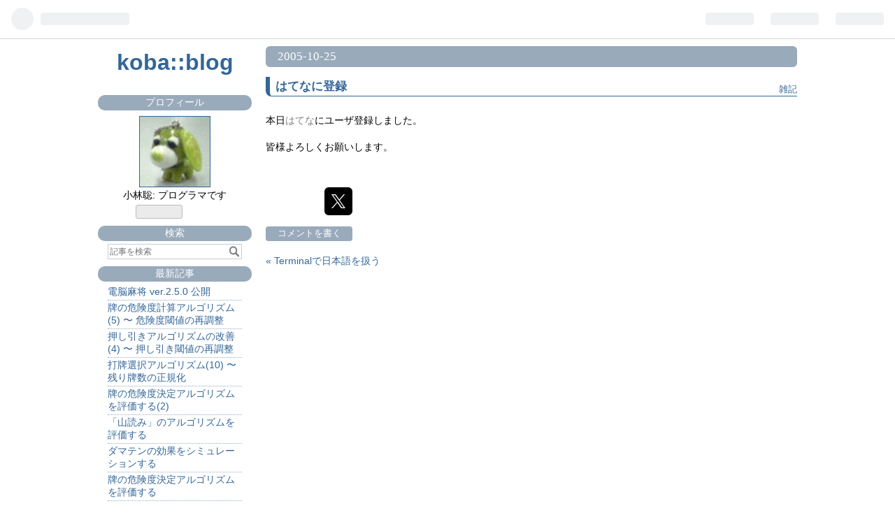

--- FILE ---
content_type: text/css; charset=utf-8
request_url: https://usercss.blog.st-hatena.com/blog_style/10257846132681944902/0a21dd3675dddd4956933001e836fdb3cb3f3365
body_size: 3211
content:
/*** Responsive: yes ***/

/*
 *  全体の設定
 */

body {
    font-family: Verdana, sans-serif;
    font-size: 14px;
    -webkit-text-size-adjust: 100%;
    color: #000;
}

a:link      { color: #369; }
a:visited   { color: #306; }

/* ツールバー以外 */
#container {
    max-width: 760px;
    margin: 0 auto;
    overflow: hidden;
}

/* ブログタイトル */
#blog-title h1 {
    margin: 16px 0;
}
#blog-title a {
    font-family: Verdana, sans-serif;
    font-size: 32px;
    color: #369;
    text-decoration: none;
}
#blog-description {
    display: none;
}

/* マヌケな位置にある「読者になる」、「このブログについて」を削除 */
nav.blog-controlls,
div.profile-about {
    display: none;
}

/* パンくずリスト */
#top-box {
    display: none;
}

/* コンテンツ */
article, section {
    overflow: hidden;
    margin: 0 0 20px 0;
}

/* 一覧ヘッダ */
.archive-header-category .archive-heading {
    font-size: 140%;
}
.archive-heading {
    margin-top: 0;
    font-size: 140%;
    padding: 2px 0.5em;
    border-radius: 10px;
    background: #9ab;
    color: white;
}
.archive-heading::before {
    content: '▶︎ ';
}
.search-result,
.archive-header-category {
    margin-bottom: 1em;
}

/* 日付 */
.date {
    padding: 5px 1em;
    border-radius: 6px;
    font-family: Georgia, serif;
    font-size: 120%;
    background: #9ab;
}
.date a {
    color: white;
    text-decoration: none;
}
body:not(.browsing-with-smartphone)
.date a:hover {
    text-decoration: underline;
}

/* 記事タイトル */
.entry-title {
    padding: 2px 0.5em;
    border-left: solid 6px #369;
    border-bottom: solid 1px #369;
    border-bottom-left-radius: 8px;
    font-size: 120%;
}
.entry-title a {
    color: #369;
}
.entry-title a {
    text-decoration: none;
}
body:not(.browsing-with-smartphone)
.entry-title a:hover {
    text-decoration: underline;
}

/* 編集リンク */
.entry-header {
    position: relative;
}
.entry-header-menu {
    position: absolute;
    top: 3px;
    right: 5px;
}
.entry-header-menu a {
    color: white;
    display: block;
    padding: 2px 8px;
    font-size: 90%;
    text-decoration: none;
}
body:not(.browsing-with-smartphone)
.entry-header-menu a:hover {
    background: #369;
}

/* カテゴリー */
.categories {
    font-size: 90%;
    text-align: right;
    margin-top: -2.5em;
    margin-bottom: 1.8em;
}
.categories a {
    display: inline-block;
    color: #369;
    text-decoration: none;
    margin-left: 0.5em;
}
body:not(.browsing-with-smartphone)
.categories a:hover {
    text-decoration: underline;
}

/* 本文 */
.entry-content {
    line-height: 1.75;
}

/* 見出し */
#main h3 {
    margin: 1.5em 0 1em 0;
    border-left: solid 5px #369;
    padding-left: 0.5em;
    font-size: 110%;
    clear: none!important;
}
#main h4 {
    margin: 1em 0;
    border-bottom: solid 1px #9ab;
    font-size: 100%;
    clear: none!important;
}
#main h5 {
    margin: 1em 0;
    font-size: 100%;
    clear: none!important;
}

/* キーワード */
a.keyword {
    text-decoration: none;
    opacity: 0.5;
}
body:not(.browsing-with-smartphone)
a.keyword:hover {
    text-decoration: underline;
}

/* 定義リスト */
dt {
    font-weight: bold;
}
dd {
    margin-left: 40px;
    margin-bottom: 0.5em;
}
.page-entry dt {
    clear: both; float: left;
    padding-right: 1em;
}
.page-entry dd {
    width: calc(100% - 4em);
    margin-left: 0;
    float: right;
}
.page-entry dl *:last-child {
    margin-bottom: 0;
}
.page-entry dl::after {
    display: block;
    content: '';
    clear: both;
}
.page-entry .nofloat dd {
    width: calc(100% - 40px);
}
.page-entry .nocompact dt {
    clear: none; float: none;
    padding-right: 0;
}
.page-entry .nocompact dd {
    width: auto;
    margin-left: 40px;
    float: none;
}

/* 表 */
table.border {
    border-collapse: collapse;
    border-spacing: 0;
    border: none;
    font-size: 14px;
}
table.border tbody {
    border-top:     solid 1px #369;
    border-bottom:  solid 1px #369;
    border-left:    hidden;
    border-right:   hidden;
}
table.border tr + tr {
    border-top:     solid 1px #9ab;
}
table.border th,
table.border td {
    border-left:    solid 1px #9ab;
    border-right:   solid 1px #9ab;
    padding:        2px 0.5em;
}
table.border th {
    background:     #dde;
}
table.border.small {
    font-size: 90% !important;
}

/* ソースコード */
pre {
    border: solid 1px #369;
    background: #eef;
    padding: 10px;
    border-radius: 4px;
    line-height: 1.2;
}
.synComment     { color: #00c; }
.synStatement   { color: #840; }
.synIdentifier  { color: #088; }
.synType        { color: #080; }
.synConstant    { color: #c00; }
.synPreProc     { color: #c0c; }
.synSpecial     { color: #c0c; }
pre.code {
    font-family: Menlo, Consolas, Monaco, Courier, monospace;
    font-size: 14px;
}
.entry-content code, tt {
    font-size: 100%;
    font-family: Menlo, Consolas, Monaco, Courier, monospace;
    margin: 0;
    padding: 0;
    border: none;
    background: inherit;
}
kbd {
    font-size: 100%;
    font-family: Menlo, Consolas, Monaco, Courier, monospace;
    background: #eee;
    border: solid 1px #ccc;
    border-radius: 2px;
    padding: 1px 2px;
}

/*.強調 */
em {
    font-family: Georgia, serif;
}

/* 引用 */
blockquote {
    margin: 0 1em;
    border-left: solid 2px #369;
    padding: 0;
}
blockquote p {
    margin: 0.5em;
    padding: 0;
}
blockquote p + p {
    margin-top: 1em;
}

/* ASIN */
.hatena-asin-detail {
    border: none;
    padding: 0;
    margin: 10px;
    font-size: 100%;
}
.hatena-asin-detail ul {
    margin-top: 0.5em;
}
img.asin {
    max-width: 108px;
    float: right;
    margin: 0 0 5px 5px;
}

/* 今日の一枚 */
img.photo {
    float: right;
    margin: 0 0 5px 5px;
}

/* 左よせ画像 */
img.hatena-image-right {
    max-width: 50%;
}

/* 記事フッター */
.entry-footer { margin-top: 1em; }
.entry-footer-section { display: none; }

/* 脚注 */
.page-index .footnote,
.page-category-category_name .footnote {
    display: none;
}
.footnote > a {
    text-decoration: none;
}
body:not(.browsing-with-smartphone)
.footnote a:hover {
    text-decoration: underline;
}
a[title] {
    font-size: 70%;
    vertical-align: super;
    text-decoration: none;
}
body:not(.browsing-with-smartphone)
a:hover[title] {
    text-decoration: underline;
}
div.footnote {
    margin-top: 10px;
    border-top: solid 1px #9ab;
}
div.footnote p {
    margin: 2px 0 2px 3em;
    text-indent: -2em;
}

/* SNS */
.page-index .social-buttons,
.page-category-category_name .social-buttons {
    display: none;
}

/* コメント */
.page-index .comment-box,
.page-category-category_name .comment-box {
    display: none;
}
.comment-box {
    margin-top: -10px;
    margin-left: 1em;
    font-size: 90%;
}
.comment {
    padding-left: 0;
}
.comment li {
    border-top: dotted 1px #9ab;
    list-style-type: none;
}
.comment li.read-more-comments {
    border-top: none;
}
.comment .comment-content {
    margin-left: 1em;
}
.read-more-comments a {
    color: #369;
}
body:not(.browsing-with-smartphone)
.read-more-comments a:hover {
    text-decoration: underline;
}
.leave-comment-title {
    display: block;
    margin-left: -1em;
    width: 120px;
    text-align: center;
    padding: 2px;
    color: white;
    border-radius: 4px;
    background: #9ab;
}
body:not(.browsing-with-smartphone)
.leave-comment-title:hover {
    background: #369;
}

/* ページめくり */
.pager {
    margin: 1em 0;
}
.pager a {
    text-decoration: none;
}
body:not(.browsing-with-smartphone)
.pager a:hover {
    text-decoration: underline;
}
.pager a {
    color: #369;
}
.pager-prev {
    display: block;
    width: 45%;
    float: left;
    text-align: left;
}
.pager-next {
    display: block;
    width: 45%;
    float: right;
    text-align: right;
}
.pager::after {
    display: block;
    content: '';
    clear: both;
}
.page-index .pager-next {
    width: auto;
    float: none;
    text-align: center;
}

/*
 *  サイドバー
 */
.hatena-module {
    margin: 10px auto;
}
.hatena-module a {
    text-decoration: none;
}
body:not(.browsing-with-smartphone)
.hatena-module a:hover {
    text-decoration: underline;
}
.hatena-module-title {
    margin: 4px 0;
    padding: 2px 1em;
    border-radius: 10px;
    background: #9ab;
    color: white;
}
.hatena-module-title a {
    color: white;
}
.hatena-module-body {
    padding: 0 1em;
}
.hatena-module-body ul {
    margin-top: 0;
    margin-bottom: 0;
}

/* プロフィール */
.hatena-module-profile img {
    float: left;
    margin: 0 10px 10px 0;
}
.hatena-module-profile a {
    color: #369;
}
.hatena-module-profile p {
    margin: 0.5em 0;
}
.hatena-follow-button-box {
    display: none;
}
.hatena-module-profile::after {
    display: block;
    content: '';
    clear: both;
}

/* 検索 */
.hatena-module-search-box form {
    position: relative;
    max-width: 240px;
    border: solid 1px #ccc;
}
.search-module-input {
    box-sizing: border-box;
    width: 100%;
    height: 24px;
    border: none;
    outline: none;
    font-size: 16px;
    padding: 0 24px 0 2px;
}
.search-module-button {
    width:  24px;
    height: 24px;
    border: none;
    outline: none;
    background: transparent url(https://cdn.blog.st-hatena.com/images/theme/search.png?version=eb858d677b6f9ea2eeb6a32d6d15a3) no-repeat 100%;
    opacity: 0.5;
    text-indent: -9999px;
    position: absolute;
    top: 0px;
    right: 0px;
}
.search-module-button:hover {
    opacity: 1;
}

/* 最新記事、カテゴリー */
.hatena-module ul {
    padding-left: 0;
}
.hatena-module-recent-entries         ul,
.hatena-module-entries-access-ranking ul {
    font-size: 90%;
}
.hatena-module-recent-entries         li,
.hatena-module-category               li,
.hatena-module-entries-access-ranking li {
    list-style-type: none;
    padding-top: 2px;
    padding-bottom: 2px;
    min-height: 18px;
}
.hatena-module-recent-entries         li + li,
.hatena-module-category               li + li,
.hatena-module-entries-access-ranking li + li {
    border-top: dotted 1px #9ab;
}
.browsing-with-smartphone .hatena-module-recent-entries         li a,
.browsing-with-smartphone .hatena-module-category               li a,
.browsing-with-smartphone .hatena-module-entries-access-ranking li a {
    display: block;
}

/*
 *  フッター
 */
#footer {
    text-align: center;
    color: #999;
    margin-top: 1em;
}
#footer a {
    color: #999;
    text-decoration: none;
}
body:not(.browsing-with-smartphone)
#footer a:hover {
    text-decoration: underline;
}
#footer p {
    margin: 0;
}

/*
 *  aboutページ
 */
.page-about article {
    margin-top: 0;
}
.page-about #main h3 {
    padding: 2px 1em;
    border-left: none;
    border-radius: 6px;
    font-size: 120%;
    color: white;
    background: #9ab;
}
.page-about #main .section:first-child h3 {
    margin-top: 0.5em;
}

/*
 *  印刷
 */
@media print {
    #globalheader-container,
    #main .pager,
    #main .hatena-star-container,
    #main .social-buttons,
    #main .comment-box,
    #box2,
    #footer {
        display: none;
    }
}

/*
 *  レイアウト
 */

@media screen and (min-width: 1024px) {

    body:not(.browsing-with-smartphone)
    #container {
        max-width: none;
        width: 1000px;
        margin: 10px auto;
    }

    /* ブログタイトル */
    body:not(.browsing-with-smartphone)
    #blog-title {
        margin: 0;
        width: 220px;
        height: 64px;
        position: absolute;
        z-index: 1;
        text-align: center;
    }
    #blog-title h1 {
        margin: 5px 0;
    }

    /* コンテンツ */
    body:not(.browsing-with-smartphone)
    #main {
        float: right;
        width: 760px;
    }

    /* サイドバー */
    body:not(.browsing-with-smartphone)
    #box2 {
        margin-top: 60px;
        float: left;
        width: 220px;
    }

    /* フッター */
    body:not(.browsing-with-smartphone)
    #footer {
        clear: both;
        width: 1000px;
        margin: 10px auto;
    }

    /* サイドバー */
    body:not(.browsing-with-smartphone)
    .hatena-module-title {
        text-align: center;
    }

    /* プロフィール */
    body:not(.browsing-with-smartphone)
    .hatena-module-profile {
        text-align: center;
    }
    body:not(.browsing-with-smartphone)
    .hatena-module-profile img {
        float: none;
        margin: 4px 0 0 0;
        width: 100px;
        border: solid 1px;
    }
    body:not(.browsing-with-smartphone)
    .hatena-module-profile .id {
        display: none;
    }
    body:not(.browsing-with-smartphone)
    .hatena-module-profile p {
        margin: 0px;
    }
    body:not(.browsing-with-smartphone)
    .hatena-follow-button-box {
        display: block;
        margin: 4px 0 4px 40px;
    }

    /* 検索 */
    body:not(.browsing-with-smartphone)
    .search-module-input {
        height: 20px;
        font-size: 12px;
        padding: 0 20px 0 2px;
    }
    body:not(.browsing-with-smartphone)
    .search-module-button {
        width:  20px;
        height: 20px;
    }
}

@media screen and (max-width: 800px) {

    #container {
        margin: 0 15px;
    }
    
    /* 記事タイトル */
    .entry-title {
        margin-bottom: 0;
    }
    
    /* カテゴリー */
    .categories {
        text-align: left;
        margin-top: 0.5em;
        margin-bottom: 1em;
        margin-left: 0.5em;
    }
    .categories::before {
        font-family: blogicon;
        color: #9ab;
        content: '\f022';
    }
}

@media screen and (max-width: 480px) {

    #container {
        margin: 0 5px;
    }
    
    /* 定義リスト */
    .page-entry dd,
    .page-entry .nofloat dd {
        width: calc(100% - 2em);
    }
    
    /* 表 */
    table {
        display: block;
        overflow: auto;
    }
    
    /* fotolife */
    img.photo,
    img.hatena-fotolife {
        display: block;
        float: none;
        margin: 0 auto;
        max-width: none;
    }
    
    /* ASIN */
    img.hatena-asin-detail-image {
        max-width: 40%;
    }
    
    #footer {
        font-size: 90%;
    }
}
